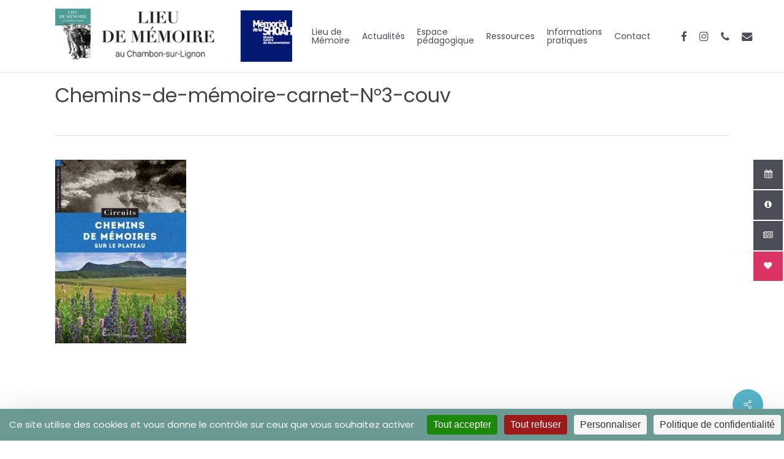

--- FILE ---
content_type: text/html; charset=UTF-8
request_url: https://memoireduchambon.com/chemins-de-memoire-carnet-n3-couv/
body_size: 14218
content:
<!doctype html>
<html lang="fr-FR" class="no-js">
<head>
	<meta charset="UTF-8">
	<meta name="viewport" content="width=device-width, initial-scale=1, maximum-scale=1, user-scalable=0" /><link rel="shortcut icon" href="https://memoireduchambon.com/wp-content/uploads/2017/07/Avatar-32x32-1.jpg" /><title>Chemins-de-mémoire-carnet-N°3-couv &#8211; Lieu de Mémoire au Chambon</title>
<meta name='robots' content='max-image-preview:large' />
<link rel="dns-prefetch" href="//tarteaucitron.io"><link rel="preconnect" href="https://tarteaucitron.io" crossorigin=""><!--cloudflare-no-transform--><script type="text/javascript" src="https://tarteaucitron.io/load.js?domain=memoireduchambon.com&uuid=428426bd69443b6d2a6bb26c16d34ab9bc497bf7"></script><link rel='dns-prefetch' href='//fonts.googleapis.com' />
<link rel="alternate" type="application/rss+xml" title="Lieu de Mémoire au Chambon &raquo; Flux" href="https://memoireduchambon.com/feed/" />
<link rel="alternate" type="application/rss+xml" title="Lieu de Mémoire au Chambon &raquo; Flux des commentaires" href="https://memoireduchambon.com/comments/feed/" />
<link rel="alternate" type="application/rss+xml" title="Lieu de Mémoire au Chambon &raquo; Chemins-de-mémoire-carnet-N°3-couv Flux des commentaires" href="https://memoireduchambon.com/feed/?attachment_id=11309" />
<link rel="alternate" title="oEmbed (JSON)" type="application/json+oembed" href="https://memoireduchambon.com/wp-json/oembed/1.0/embed?url=https%3A%2F%2Fmemoireduchambon.com%2Fchemins-de-memoire-carnet-n3-couv%2F" />
<link rel="alternate" title="oEmbed (XML)" type="text/xml+oembed" href="https://memoireduchambon.com/wp-json/oembed/1.0/embed?url=https%3A%2F%2Fmemoireduchambon.com%2Fchemins-de-memoire-carnet-n3-couv%2F&#038;format=xml" />
<link rel="preload" href="https://memoireduchambon.com/wp-content/themes/salient/css/fonts/icomoon.woff?v=1.6" as="font" type="font/woff" crossorigin="anonymous"><style id='wp-img-auto-sizes-contain-inline-css' type='text/css'>
img:is([sizes=auto i],[sizes^="auto," i]){contain-intrinsic-size:3000px 1500px}
/*# sourceURL=wp-img-auto-sizes-contain-inline-css */
</style>
<link rel='stylesheet' id='contact-form-7-css' href='https://memoireduchambon.com/wp-content/plugins/contact-form-7/includes/css/styles.css?ver=6.1.4' type='text/css' media='all' />
<link rel='stylesheet' id='float-menu-css' href='https://memoireduchambon.com/wp-content/plugins/float-menu/public/assets/css/style.min.css?ver=6.1.4' type='text/css' media='all' />
<style id='float-menu-inline-css' type='text/css'>
.float-menu-1 { --fm-icon-size: 24px; --fm-label-size: 15px; --fm-border-radius: 50%; --fm-color: #E86E2C; --fm-background: #1b094f; --fm-z-index: 9999; }@media only screen and (max-width: 480px){ .float-menu-1 { --fm-icon-size: 24px; --fm-label-size: 15px; } }.fm-item-1-0 { --fm-color: #ffffff; --fm-background: rgb(75,78,86); --fm-label-font: inherit; --fm-label-font-style: normal; --fm-label-weight: normal; --fm-text-font: inherit; --fm-text-size: 16px; --fm-text-weight: normal; }.fm-item-1-0:hover { --fm-hover-color: #ffffff; --fm-hover-background: rgb(75,78,86); }.fm-item-1-1 { --fm-color: #ffffff; --fm-background: rgb(75,78,86); --fm-label-font: inherit; --fm-label-font-style: normal; --fm-label-weight: normal; --fm-text-font: inherit; --fm-text-size: 16px; --fm-text-weight: normal; }.fm-item-1-1:hover { --fm-hover-color: #ffffff; --fm-hover-background: rgb(75,78,86); }.fm-item-1-2 { --fm-color: #ffffff; --fm-background: rgb(75,78,86); --fm-label-font: inherit; --fm-label-font-style: normal; --fm-label-weight: normal; --fm-text-font: inherit; --fm-text-size: 16px; --fm-text-weight: normal; }.fm-item-1-2:hover { --fm-hover-color: #ffffff; --fm-hover-background: rgb(75,78,86); }.fm-item-1-3 { --fm-color: #ffffff; --fm-background: rgb(219,51,99); --fm-label-font: inherit; --fm-label-font-style: normal; --fm-label-weight: normal; --fm-text-font: inherit; --fm-text-size: 16px; --fm-text-weight: normal; }.fm-item-1-3:hover { --fm-hover-color: #ffffff; --fm-hover-background: rgb(219,51,99); }@media only screen and (max-width: 900px){ .float-menu-1 { display:none; } }
/*# sourceURL=float-menu-inline-css */
</style>
<link rel='stylesheet' id='float-menu-fontawesome-css' href='https://memoireduchambon.com/wp-content/plugins/float-menu//vendors/fontawesome/css/all.min.css?ver=6.6' type='text/css' media='all' />
<link rel='stylesheet' id='wpa-css-css' href='https://memoireduchambon.com/wp-content/plugins/honeypot/includes/css/wpa.css?ver=2.3.04' type='text/css' media='all' />
<link rel='stylesheet' id='salient-social-css' href='https://memoireduchambon.com/wp-content/plugins/salient-social/css/style.css?ver=1.2.5' type='text/css' media='all' />
<style id='salient-social-inline-css' type='text/css'>

  .sharing-default-minimal .nectar-love.loved,
  body .nectar-social[data-color-override="override"].fixed > a:before, 
  body .nectar-social[data-color-override="override"].fixed .nectar-social-inner a,
  .sharing-default-minimal .nectar-social[data-color-override="override"] .nectar-social-inner a:hover,
  .nectar-social.vertical[data-color-override="override"] .nectar-social-inner a:hover {
    background-color: #55b4ca;
  }
  .nectar-social.hover .nectar-love.loved,
  .nectar-social.hover > .nectar-love-button a:hover,
  .nectar-social[data-color-override="override"].hover > div a:hover,
  #single-below-header .nectar-social[data-color-override="override"].hover > div a:hover,
  .nectar-social[data-color-override="override"].hover .share-btn:hover,
  .sharing-default-minimal .nectar-social[data-color-override="override"] .nectar-social-inner a {
    border-color: #55b4ca;
  }
  #single-below-header .nectar-social.hover .nectar-love.loved i,
  #single-below-header .nectar-social.hover[data-color-override="override"] a:hover,
  #single-below-header .nectar-social.hover[data-color-override="override"] a:hover i,
  #single-below-header .nectar-social.hover .nectar-love-button a:hover i,
  .nectar-love:hover i,
  .hover .nectar-love:hover .total_loves,
  .nectar-love.loved i,
  .nectar-social.hover .nectar-love.loved .total_loves,
  .nectar-social.hover .share-btn:hover, 
  .nectar-social[data-color-override="override"].hover .nectar-social-inner a:hover,
  .nectar-social[data-color-override="override"].hover > div:hover span,
  .sharing-default-minimal .nectar-social[data-color-override="override"] .nectar-social-inner a:not(:hover) i,
  .sharing-default-minimal .nectar-social[data-color-override="override"] .nectar-social-inner a:not(:hover) {
    color: #55b4ca;
  }
/*# sourceURL=salient-social-inline-css */
</style>
<link rel='stylesheet' id='salient-grid-system-css' href='https://memoireduchambon.com/wp-content/themes/salient/css/build/grid-system.css?ver=17.3.0' type='text/css' media='all' />
<link rel='stylesheet' id='main-styles-css' href='https://memoireduchambon.com/wp-content/themes/salient/css/build/style.css?ver=17.3.0' type='text/css' media='all' />
<link rel='stylesheet' id='nectar-single-styles-css' href='https://memoireduchambon.com/wp-content/themes/salient/css/build/single.css?ver=17.3.0' type='text/css' media='all' />
<link rel='stylesheet' id='nectar-cf7-css' href='https://memoireduchambon.com/wp-content/themes/salient/css/build/third-party/cf7.css?ver=17.3.0' type='text/css' media='all' />
<link rel='stylesheet' id='nectar_default_font_open_sans-css' href='https://fonts.googleapis.com/css?family=Open+Sans%3A300%2C400%2C600%2C700&#038;subset=latin%2Clatin-ext&#038;display=swap' type='text/css' media='all' />
<link rel='stylesheet' id='responsive-css' href='https://memoireduchambon.com/wp-content/themes/salient/css/build/responsive.css?ver=17.3.0' type='text/css' media='all' />
<link rel='stylesheet' id='select2-css' href='https://memoireduchambon.com/wp-content/themes/salient/css/build/plugins/select2.css?ver=4.0.1' type='text/css' media='all' />
<link rel='stylesheet' id='skin-ascend-css' href='https://memoireduchambon.com/wp-content/themes/salient/css/build/ascend.css?ver=17.3.0' type='text/css' media='all' />
<link rel='stylesheet' id='salient-wp-menu-dynamic-css' href='https://memoireduchambon.com/wp-content/uploads/salient/menu-dynamic.css?ver=36432' type='text/css' media='all' />
<link rel='stylesheet' id='dynamic-css-css' href='https://memoireduchambon.com/wp-content/themes/salient/css/salient-dynamic-styles.css?ver=18307' type='text/css' media='all' />
<style id='dynamic-css-inline-css' type='text/css'>
@media only screen and (min-width:1000px){body #ajax-content-wrap.no-scroll{min-height:calc(100vh - 118px);height:calc(100vh - 118px)!important;}}@media only screen and (min-width:1000px){#page-header-wrap.fullscreen-header,#page-header-wrap.fullscreen-header #page-header-bg,html:not(.nectar-box-roll-loaded) .nectar-box-roll > #page-header-bg.fullscreen-header,.nectar_fullscreen_zoom_recent_projects,#nectar_fullscreen_rows:not(.afterLoaded) > div{height:calc(100vh - 117px);}.wpb_row.vc_row-o-full-height.top-level,.wpb_row.vc_row-o-full-height.top-level > .col.span_12{min-height:calc(100vh - 117px);}html:not(.nectar-box-roll-loaded) .nectar-box-roll > #page-header-bg.fullscreen-header{top:118px;}.nectar-slider-wrap[data-fullscreen="true"]:not(.loaded),.nectar-slider-wrap[data-fullscreen="true"]:not(.loaded) .swiper-container{height:calc(100vh - 116px)!important;}.admin-bar .nectar-slider-wrap[data-fullscreen="true"]:not(.loaded),.admin-bar .nectar-slider-wrap[data-fullscreen="true"]:not(.loaded) .swiper-container{height:calc(100vh - 116px - 32px)!important;}}.admin-bar[class*="page-template-template-no-header"] .wpb_row.vc_row-o-full-height.top-level,.admin-bar[class*="page-template-template-no-header"] .wpb_row.vc_row-o-full-height.top-level > .col.span_12{min-height:calc(100vh - 32px);}body[class*="page-template-template-no-header"] .wpb_row.vc_row-o-full-height.top-level,body[class*="page-template-template-no-header"] .wpb_row.vc_row-o-full-height.top-level > .col.span_12{min-height:100vh;}@media only screen and (max-width:999px){.using-mobile-browser #nectar_fullscreen_rows:not(.afterLoaded):not([data-mobile-disable="on"]) > div{height:calc(100vh - 149px);}.using-mobile-browser .wpb_row.vc_row-o-full-height.top-level,.using-mobile-browser .wpb_row.vc_row-o-full-height.top-level > .col.span_12,[data-permanent-transparent="1"].using-mobile-browser .wpb_row.vc_row-o-full-height.top-level,[data-permanent-transparent="1"].using-mobile-browser .wpb_row.vc_row-o-full-height.top-level > .col.span_12{min-height:calc(100vh - 149px);}html:not(.nectar-box-roll-loaded) .nectar-box-roll > #page-header-bg.fullscreen-header,.nectar_fullscreen_zoom_recent_projects,.nectar-slider-wrap[data-fullscreen="true"]:not(.loaded),.nectar-slider-wrap[data-fullscreen="true"]:not(.loaded) .swiper-container,#nectar_fullscreen_rows:not(.afterLoaded):not([data-mobile-disable="on"]) > div{height:calc(100vh - 96px);}.wpb_row.vc_row-o-full-height.top-level,.wpb_row.vc_row-o-full-height.top-level > .col.span_12{min-height:calc(100vh - 96px);}body[data-transparent-header="false"] #ajax-content-wrap.no-scroll{min-height:calc(100vh - 96px);height:calc(100vh - 96px);}}.screen-reader-text,.nectar-skip-to-content:not(:focus){border:0;clip:rect(1px,1px,1px,1px);clip-path:inset(50%);height:1px;margin:-1px;overflow:hidden;padding:0;position:absolute!important;width:1px;word-wrap:normal!important;}.row .col img:not([srcset]){width:auto;}.row .col img.img-with-animation.nectar-lazy:not([srcset]){width:100%;}
.container-wrap, .project-title {
	background-color: #f8f8f8;
	position: relative;
	z-index: 10;
	margin-top: -55px;
	padding-top: 53px;
	padding-bottom: 40px;
}
.span_5 {
    width: 40%;
}
.wpb_row .span_12 > .col.padding-4-percent {
    padding: 2%;
}
#footer-outer .widget h4 {
    color: #777777;
    font-family: 'OpenSansbold';
    font-size: 14px;
    letter-spacing: 2px;
    margin-bottom: 10px;
    text-transform: none;
}
h4 {
    font-size: 14px;
    line-height: 18px;
    margin-bottom: 10px;
}
#portfolio-nav ul, html .single-post #single-meta {
    display: none;
    float: none;
    margin-top: -13px;
    position: absolute;
    top: 50%;
    z-index: 102;
    display:none;
}
#sidebar .widget_recent_entries span, .recent_posts_extra_widget span {
    display: none;
    font-size: 11px;
    line-height: 13px;
    margin-bottom: 6px;
    display:none;
}
.single-post .post-featured-img {
   display: none!important;
}
td.partenaires {vertical-align: middle;}

#post-area.masonry article.post .post-meta {
    display: none;
}
#post-area.masonry article.post .post-meta {
    display: none !important;
}
#tarteaucitronRoot #tarteaucitronPrivacyUrl {
    padding: 0.3%;
}
.blog-recent[data-style*=classic_enhanced] .has-post-thumbnail .meta-category a, .blog-recent[data-style*=classic_enhanced] .meta-category a, .masonry.classic_enhanced .posts-container .has-post-thumbnail .meta-category a {
    display: none;
}
.row .col.section-title.blog-title, .row .col.section-title.project-title {
    margin-bottom: 14px;
    margin-top: 24px;
}
/*# sourceURL=dynamic-css-inline-css */
</style>
<link rel='stylesheet' id='salient-child-style-css' href='https://memoireduchambon.com/wp-content/themes/LdMaC/style.css?ver=17.3.0' type='text/css' media='all' />
<link rel='stylesheet' id='redux-google-fonts-salient_redux-css' href='https://fonts.googleapis.com/css?family=Poppins%3A400%2C400italic%2C600&#038;subset=latin-ext&#038;display=swap&#038;ver=6.9' type='text/css' media='all' />
<script></script><link rel="https://api.w.org/" href="https://memoireduchambon.com/wp-json/" /><link rel="alternate" title="JSON" type="application/json" href="https://memoireduchambon.com/wp-json/wp/v2/media/11309" /><link rel="EditURI" type="application/rsd+xml" title="RSD" href="https://memoireduchambon.com/xmlrpc.php?rsd" />
<meta name="generator" content="WordPress 6.9" />
<link rel="canonical" href="https://memoireduchambon.com/chemins-de-memoire-carnet-n3-couv/" />
<link rel='shortlink' href='https://memoireduchambon.com/?p=11309' />
<script type="text/javascript"> var root = document.getElementsByTagName( "html" )[0]; root.setAttribute( "class", "js" ); </script><meta name="generator" content="Powered by WPBakery Page Builder - drag and drop page builder for WordPress."/>
<link rel="icon" href="https://memoireduchambon.com/wp-content/uploads/2020/04/cropped-index-32x32.png" sizes="32x32" />
<link rel="icon" href="https://memoireduchambon.com/wp-content/uploads/2020/04/cropped-index-192x192.png" sizes="192x192" />
<link rel="apple-touch-icon" href="https://memoireduchambon.com/wp-content/uploads/2020/04/cropped-index-180x180.png" />
<meta name="msapplication-TileImage" content="https://memoireduchambon.com/wp-content/uploads/2020/04/cropped-index-270x270.png" />
<noscript><style> .wpb_animate_when_almost_visible { opacity: 1; }</style></noscript><style id='global-styles-inline-css' type='text/css'>
:root{--wp--preset--aspect-ratio--square: 1;--wp--preset--aspect-ratio--4-3: 4/3;--wp--preset--aspect-ratio--3-4: 3/4;--wp--preset--aspect-ratio--3-2: 3/2;--wp--preset--aspect-ratio--2-3: 2/3;--wp--preset--aspect-ratio--16-9: 16/9;--wp--preset--aspect-ratio--9-16: 9/16;--wp--preset--color--black: #000000;--wp--preset--color--cyan-bluish-gray: #abb8c3;--wp--preset--color--white: #ffffff;--wp--preset--color--pale-pink: #f78da7;--wp--preset--color--vivid-red: #cf2e2e;--wp--preset--color--luminous-vivid-orange: #ff6900;--wp--preset--color--luminous-vivid-amber: #fcb900;--wp--preset--color--light-green-cyan: #7bdcb5;--wp--preset--color--vivid-green-cyan: #00d084;--wp--preset--color--pale-cyan-blue: #8ed1fc;--wp--preset--color--vivid-cyan-blue: #0693e3;--wp--preset--color--vivid-purple: #9b51e0;--wp--preset--gradient--vivid-cyan-blue-to-vivid-purple: linear-gradient(135deg,rgb(6,147,227) 0%,rgb(155,81,224) 100%);--wp--preset--gradient--light-green-cyan-to-vivid-green-cyan: linear-gradient(135deg,rgb(122,220,180) 0%,rgb(0,208,130) 100%);--wp--preset--gradient--luminous-vivid-amber-to-luminous-vivid-orange: linear-gradient(135deg,rgb(252,185,0) 0%,rgb(255,105,0) 100%);--wp--preset--gradient--luminous-vivid-orange-to-vivid-red: linear-gradient(135deg,rgb(255,105,0) 0%,rgb(207,46,46) 100%);--wp--preset--gradient--very-light-gray-to-cyan-bluish-gray: linear-gradient(135deg,rgb(238,238,238) 0%,rgb(169,184,195) 100%);--wp--preset--gradient--cool-to-warm-spectrum: linear-gradient(135deg,rgb(74,234,220) 0%,rgb(151,120,209) 20%,rgb(207,42,186) 40%,rgb(238,44,130) 60%,rgb(251,105,98) 80%,rgb(254,248,76) 100%);--wp--preset--gradient--blush-light-purple: linear-gradient(135deg,rgb(255,206,236) 0%,rgb(152,150,240) 100%);--wp--preset--gradient--blush-bordeaux: linear-gradient(135deg,rgb(254,205,165) 0%,rgb(254,45,45) 50%,rgb(107,0,62) 100%);--wp--preset--gradient--luminous-dusk: linear-gradient(135deg,rgb(255,203,112) 0%,rgb(199,81,192) 50%,rgb(65,88,208) 100%);--wp--preset--gradient--pale-ocean: linear-gradient(135deg,rgb(255,245,203) 0%,rgb(182,227,212) 50%,rgb(51,167,181) 100%);--wp--preset--gradient--electric-grass: linear-gradient(135deg,rgb(202,248,128) 0%,rgb(113,206,126) 100%);--wp--preset--gradient--midnight: linear-gradient(135deg,rgb(2,3,129) 0%,rgb(40,116,252) 100%);--wp--preset--font-size--small: 13px;--wp--preset--font-size--medium: 20px;--wp--preset--font-size--large: 36px;--wp--preset--font-size--x-large: 42px;--wp--preset--spacing--20: 0.44rem;--wp--preset--spacing--30: 0.67rem;--wp--preset--spacing--40: 1rem;--wp--preset--spacing--50: 1.5rem;--wp--preset--spacing--60: 2.25rem;--wp--preset--spacing--70: 3.38rem;--wp--preset--spacing--80: 5.06rem;--wp--preset--shadow--natural: 6px 6px 9px rgba(0, 0, 0, 0.2);--wp--preset--shadow--deep: 12px 12px 50px rgba(0, 0, 0, 0.4);--wp--preset--shadow--sharp: 6px 6px 0px rgba(0, 0, 0, 0.2);--wp--preset--shadow--outlined: 6px 6px 0px -3px rgb(255, 255, 255), 6px 6px rgb(0, 0, 0);--wp--preset--shadow--crisp: 6px 6px 0px rgb(0, 0, 0);}:root { --wp--style--global--content-size: 1300px;--wp--style--global--wide-size: 1300px; }:where(body) { margin: 0; }.wp-site-blocks > .alignleft { float: left; margin-right: 2em; }.wp-site-blocks > .alignright { float: right; margin-left: 2em; }.wp-site-blocks > .aligncenter { justify-content: center; margin-left: auto; margin-right: auto; }:where(.is-layout-flex){gap: 0.5em;}:where(.is-layout-grid){gap: 0.5em;}.is-layout-flow > .alignleft{float: left;margin-inline-start: 0;margin-inline-end: 2em;}.is-layout-flow > .alignright{float: right;margin-inline-start: 2em;margin-inline-end: 0;}.is-layout-flow > .aligncenter{margin-left: auto !important;margin-right: auto !important;}.is-layout-constrained > .alignleft{float: left;margin-inline-start: 0;margin-inline-end: 2em;}.is-layout-constrained > .alignright{float: right;margin-inline-start: 2em;margin-inline-end: 0;}.is-layout-constrained > .aligncenter{margin-left: auto !important;margin-right: auto !important;}.is-layout-constrained > :where(:not(.alignleft):not(.alignright):not(.alignfull)){max-width: var(--wp--style--global--content-size);margin-left: auto !important;margin-right: auto !important;}.is-layout-constrained > .alignwide{max-width: var(--wp--style--global--wide-size);}body .is-layout-flex{display: flex;}.is-layout-flex{flex-wrap: wrap;align-items: center;}.is-layout-flex > :is(*, div){margin: 0;}body .is-layout-grid{display: grid;}.is-layout-grid > :is(*, div){margin: 0;}body{padding-top: 0px;padding-right: 0px;padding-bottom: 0px;padding-left: 0px;}:root :where(.wp-element-button, .wp-block-button__link){background-color: #32373c;border-width: 0;color: #fff;font-family: inherit;font-size: inherit;font-style: inherit;font-weight: inherit;letter-spacing: inherit;line-height: inherit;padding-top: calc(0.667em + 2px);padding-right: calc(1.333em + 2px);padding-bottom: calc(0.667em + 2px);padding-left: calc(1.333em + 2px);text-decoration: none;text-transform: inherit;}.has-black-color{color: var(--wp--preset--color--black) !important;}.has-cyan-bluish-gray-color{color: var(--wp--preset--color--cyan-bluish-gray) !important;}.has-white-color{color: var(--wp--preset--color--white) !important;}.has-pale-pink-color{color: var(--wp--preset--color--pale-pink) !important;}.has-vivid-red-color{color: var(--wp--preset--color--vivid-red) !important;}.has-luminous-vivid-orange-color{color: var(--wp--preset--color--luminous-vivid-orange) !important;}.has-luminous-vivid-amber-color{color: var(--wp--preset--color--luminous-vivid-amber) !important;}.has-light-green-cyan-color{color: var(--wp--preset--color--light-green-cyan) !important;}.has-vivid-green-cyan-color{color: var(--wp--preset--color--vivid-green-cyan) !important;}.has-pale-cyan-blue-color{color: var(--wp--preset--color--pale-cyan-blue) !important;}.has-vivid-cyan-blue-color{color: var(--wp--preset--color--vivid-cyan-blue) !important;}.has-vivid-purple-color{color: var(--wp--preset--color--vivid-purple) !important;}.has-black-background-color{background-color: var(--wp--preset--color--black) !important;}.has-cyan-bluish-gray-background-color{background-color: var(--wp--preset--color--cyan-bluish-gray) !important;}.has-white-background-color{background-color: var(--wp--preset--color--white) !important;}.has-pale-pink-background-color{background-color: var(--wp--preset--color--pale-pink) !important;}.has-vivid-red-background-color{background-color: var(--wp--preset--color--vivid-red) !important;}.has-luminous-vivid-orange-background-color{background-color: var(--wp--preset--color--luminous-vivid-orange) !important;}.has-luminous-vivid-amber-background-color{background-color: var(--wp--preset--color--luminous-vivid-amber) !important;}.has-light-green-cyan-background-color{background-color: var(--wp--preset--color--light-green-cyan) !important;}.has-vivid-green-cyan-background-color{background-color: var(--wp--preset--color--vivid-green-cyan) !important;}.has-pale-cyan-blue-background-color{background-color: var(--wp--preset--color--pale-cyan-blue) !important;}.has-vivid-cyan-blue-background-color{background-color: var(--wp--preset--color--vivid-cyan-blue) !important;}.has-vivid-purple-background-color{background-color: var(--wp--preset--color--vivid-purple) !important;}.has-black-border-color{border-color: var(--wp--preset--color--black) !important;}.has-cyan-bluish-gray-border-color{border-color: var(--wp--preset--color--cyan-bluish-gray) !important;}.has-white-border-color{border-color: var(--wp--preset--color--white) !important;}.has-pale-pink-border-color{border-color: var(--wp--preset--color--pale-pink) !important;}.has-vivid-red-border-color{border-color: var(--wp--preset--color--vivid-red) !important;}.has-luminous-vivid-orange-border-color{border-color: var(--wp--preset--color--luminous-vivid-orange) !important;}.has-luminous-vivid-amber-border-color{border-color: var(--wp--preset--color--luminous-vivid-amber) !important;}.has-light-green-cyan-border-color{border-color: var(--wp--preset--color--light-green-cyan) !important;}.has-vivid-green-cyan-border-color{border-color: var(--wp--preset--color--vivid-green-cyan) !important;}.has-pale-cyan-blue-border-color{border-color: var(--wp--preset--color--pale-cyan-blue) !important;}.has-vivid-cyan-blue-border-color{border-color: var(--wp--preset--color--vivid-cyan-blue) !important;}.has-vivid-purple-border-color{border-color: var(--wp--preset--color--vivid-purple) !important;}.has-vivid-cyan-blue-to-vivid-purple-gradient-background{background: var(--wp--preset--gradient--vivid-cyan-blue-to-vivid-purple) !important;}.has-light-green-cyan-to-vivid-green-cyan-gradient-background{background: var(--wp--preset--gradient--light-green-cyan-to-vivid-green-cyan) !important;}.has-luminous-vivid-amber-to-luminous-vivid-orange-gradient-background{background: var(--wp--preset--gradient--luminous-vivid-amber-to-luminous-vivid-orange) !important;}.has-luminous-vivid-orange-to-vivid-red-gradient-background{background: var(--wp--preset--gradient--luminous-vivid-orange-to-vivid-red) !important;}.has-very-light-gray-to-cyan-bluish-gray-gradient-background{background: var(--wp--preset--gradient--very-light-gray-to-cyan-bluish-gray) !important;}.has-cool-to-warm-spectrum-gradient-background{background: var(--wp--preset--gradient--cool-to-warm-spectrum) !important;}.has-blush-light-purple-gradient-background{background: var(--wp--preset--gradient--blush-light-purple) !important;}.has-blush-bordeaux-gradient-background{background: var(--wp--preset--gradient--blush-bordeaux) !important;}.has-luminous-dusk-gradient-background{background: var(--wp--preset--gradient--luminous-dusk) !important;}.has-pale-ocean-gradient-background{background: var(--wp--preset--gradient--pale-ocean) !important;}.has-electric-grass-gradient-background{background: var(--wp--preset--gradient--electric-grass) !important;}.has-midnight-gradient-background{background: var(--wp--preset--gradient--midnight) !important;}.has-small-font-size{font-size: var(--wp--preset--font-size--small) !important;}.has-medium-font-size{font-size: var(--wp--preset--font-size--medium) !important;}.has-large-font-size{font-size: var(--wp--preset--font-size--large) !important;}.has-x-large-font-size{font-size: var(--wp--preset--font-size--x-large) !important;}
/*# sourceURL=global-styles-inline-css */
</style>
<link rel='stylesheet' id='js_composer_front-css' href='https://memoireduchambon.com/wp-content/themes/salient/css/build/plugins/js_composer.css?ver=17.3.0' type='text/css' media='all' />
<link data-pagespeed-no-defer data-nowprocket data-wpacu-skip data-no-optimize data-noptimize rel='stylesheet' id='main-styles-non-critical-css' href='https://memoireduchambon.com/wp-content/themes/salient/css/build/style-non-critical.css?ver=17.3.0' type='text/css' media='all' />
<link rel='stylesheet' id='font-awesome-css' href='https://memoireduchambon.com/wp-content/themes/salient/css/font-awesome.min.css?ver=4.7.1' type='text/css' media='all' />
<link data-pagespeed-no-defer data-nowprocket data-wpacu-skip data-no-optimize data-noptimize rel='stylesheet' id='magnific-css' href='https://memoireduchambon.com/wp-content/themes/salient/css/build/plugins/magnific.css?ver=8.6.0' type='text/css' media='all' />
<link data-pagespeed-no-defer data-nowprocket data-wpacu-skip data-no-optimize data-noptimize rel='stylesheet' id='nectar-ocm-core-css' href='https://memoireduchambon.com/wp-content/themes/salient/css/build/off-canvas/core.css?ver=17.3.0' type='text/css' media='all' />
</head><body class="attachment wp-singular attachment-template-default single single-attachment postid-11309 attachmentid-11309 attachment-jpeg wp-theme-salient wp-child-theme-LdMaC nectar-auto-lightbox ascend wpb-js-composer js-comp-ver-8.4.1 vc_responsive" data-footer-reveal="false" data-footer-reveal-shadow="none" data-header-format="default" data-body-border="off" data-boxed-style="" data-header-breakpoint="1000" data-dropdown-style="minimal" data-cae="easeOutCubic" data-cad="750" data-megamenu-width="contained" data-aie="none" data-ls="magnific" data-apte="standard" data-hhun="0" data-fancy-form-rcs="1" data-form-style="minimal" data-form-submit="regular" data-is="minimal" data-button-style="default" data-user-account-button="false" data-flex-cols="true" data-col-gap="default" data-header-inherit-rc="false" data-header-search="false" data-animated-anchors="false" data-ajax-transitions="false" data-full-width-header="false" data-slide-out-widget-area="true" data-slide-out-widget-area-style="slide-out-from-right" data-user-set-ocm="off" data-loading-animation="none" data-bg-header="false" data-responsive="1" data-ext-responsive="true" data-ext-padding="90" data-header-resize="1" data-header-color="custom" data-transparent-header="false" data-cart="false" data-remove-m-parallax="1" data-remove-m-video-bgs="1" data-m-animate="0" data-force-header-trans-color="light" data-smooth-scrolling="0" data-permanent-transparent="false" >
	
	<script type="text/javascript">
	 (function(window, document) {

		document.documentElement.classList.remove("no-js");

		if(navigator.userAgent.match(/(Android|iPod|iPhone|iPad|BlackBerry|IEMobile|Opera Mini)/)) {
			document.body.className += " using-mobile-browser mobile ";
		}
		if(navigator.userAgent.match(/Mac/) && navigator.maxTouchPoints && navigator.maxTouchPoints > 2) {
			document.body.className += " using-ios-device ";
		}

		if( !("ontouchstart" in window) ) {

			var body = document.querySelector("body");
			var winW = window.innerWidth;
			var bodyW = body.clientWidth;

			if (winW > bodyW + 4) {
				body.setAttribute("style", "--scroll-bar-w: " + (winW - bodyW - 4) + "px");
			} else {
				body.setAttribute("style", "--scroll-bar-w: 0px");
			}
		}

	 })(window, document);
   </script><a href="#ajax-content-wrap" class="nectar-skip-to-content">Passer au contenu principal</a>	
	<div id="header-space"  data-header-mobile-fixed='1'></div> 
	
		<div id="header-outer" data-has-menu="true" data-has-buttons="no" data-header-button_style="default" data-using-pr-menu="false" data-mobile-fixed="1" data-ptnm="false" data-lhe="animated_underline" data-user-set-bg="#ffffff" data-format="default" data-permanent-transparent="false" data-megamenu-rt="0" data-remove-fixed="0" data-header-resize="1" data-cart="false" data-transparency-option="0" data-box-shadow="small" data-shrink-num="6" data-using-secondary="0" data-using-logo="1" data-logo-height="90" data-m-logo-height="73" data-padding="14" data-full-width="false" data-condense="false" >
		
<header id="top" role="banner">
	<div class="container">
		<div class="row">
			<div class="col span_3">
								<a id="logo" href="https://memoireduchambon.com" data-supplied-ml-starting-dark="false" data-supplied-ml-starting="false" data-supplied-ml="false" >
					<img class="stnd skip-lazy dark-version" width="400" height="93" alt="Lieu de Mémoire au Chambon" src="https://memoireduchambon.com/wp-content/uploads/2023/07/logo-2023.webp"  />				</a>
							</div><!--/span_3-->

			<div class="col span_9 col_last">
									<div class="nectar-mobile-only mobile-header"><div class="inner"></div></div>
													<div class="slide-out-widget-area-toggle mobile-icon slide-out-from-right" data-custom-color="false" data-icon-animation="simple-transform">
						<div> <a href="#slide-out-widget-area" role="button" aria-label="Menu de navigation" aria-expanded="false" class="closed">
							<span class="screen-reader-text">Menu</span><span aria-hidden="true"> <i class="lines-button x2"> <i class="lines"></i> </i> </span>						</a></div>
					</div>
				
									<nav aria-label="Main Menu">
													<ul class="sf-menu">
								<li id="menu-item-10360" class="menu-item menu-item-type-custom menu-item-object-custom menu-item-has-children nectar-regular-menu-item menu-item-10360"><a href="#" aria-haspopup="true" aria-expanded="false"><span class="menu-title-text">Lieu de Mémoire</span></a>
<ul class="sub-menu">
	<li id="menu-item-10361" class="menu-item menu-item-type-post_type menu-item-object-page menu-item-has-children nectar-regular-menu-item menu-item-10361"><a href="https://memoireduchambon.com/presentation-lieu-memoire/" aria-haspopup="true" aria-expanded="false"><span class="menu-title-text">Présentation</span><span class="sf-sub-indicator"><i class="fa fa-angle-right icon-in-menu" aria-hidden="true"></i></span></a>
	<ul class="sub-menu">
		<li id="menu-item-10364" class="menu-item menu-item-type-post_type menu-item-object-page nectar-regular-menu-item menu-item-10364"><a href="https://memoireduchambon.com/lieu-de-memoire/parcours-visite/"><span class="menu-title-text">Parcours de visite</span></a></li>
		<li id="menu-item-10363" class="menu-item menu-item-type-post_type menu-item-object-page nectar-regular-menu-item menu-item-10363"><a href="https://memoireduchambon.com/lieu-de-memoire/jardin-memoire/"><span class="menu-title-text">Le Jardin de la Mémoire</span></a></li>
		<li id="menu-item-10362" class="menu-item menu-item-type-post_type menu-item-object-page nectar-regular-menu-item menu-item-10362"><a href="https://memoireduchambon.com/lieu-de-memoire/historique-chantier/"><span class="menu-title-text">Historique du projet</span></a></li>
		<li id="menu-item-10365" class="menu-item menu-item-type-post_type menu-item-object-page nectar-regular-menu-item menu-item-10365"><a href="https://memoireduchambon.com/nos-partenaires/"><span class="menu-title-text">Nos partenaires</span></a></li>
	</ul>
</li>
	<li id="menu-item-10396" class="menu-item menu-item-type-post_type menu-item-object-page nectar-regular-menu-item menu-item-10396"><a href="https://memoireduchambon.com/reseaux-partenaires/chemins-de-la-memoire-du-plateau/"><span class="menu-title-text">L’histoire locale</span></a></li>
	<li id="menu-item-10397" class="menu-item menu-item-type-post_type menu-item-object-page nectar-regular-menu-item menu-item-10397"><a href="https://memoireduchambon.com/soutenir-lieu-memoire/"><span class="menu-title-text">Nous soutenir</span></a></li>
</ul>
</li>
<li id="menu-item-10357" class="menu-item menu-item-type-custom menu-item-object-custom menu-item-has-children nectar-regular-menu-item menu-item-10357"><a href="#" aria-haspopup="true" aria-expanded="false"><span class="menu-title-text">Actualités</span></a>
<ul class="sub-menu">
	<li id="menu-item-10366" class="menu-item menu-item-type-post_type menu-item-object-page nectar-regular-menu-item menu-item-10366"><a href="https://memoireduchambon.com/actualites/agenda-culturel/"><span class="menu-title-text">Agenda culturel</span></a></li>
	<li id="menu-item-10367" class="menu-item menu-item-type-custom menu-item-object-custom nectar-regular-menu-item menu-item-10367"><a href="/actualites/"><span class="menu-title-text">A la Une !</span></a></li>
	<li id="menu-item-10368" class="menu-item menu-item-type-post_type menu-item-object-page nectar-regular-menu-item menu-item-10368"><a href="https://memoireduchambon.com/news/archives/"><span class="menu-title-text">Archives des actualités</span></a></li>
</ul>
</li>
<li id="menu-item-10371" class="menu-item menu-item-type-custom menu-item-object-custom menu-item-has-children nectar-regular-menu-item menu-item-10371"><a href="#" aria-haspopup="true" aria-expanded="false"><span class="menu-title-text">Espace pédagogique</span></a>
<ul class="sub-menu">
	<li id="menu-item-10372" class="menu-item menu-item-type-custom menu-item-object-custom menu-item-has-children nectar-regular-menu-item menu-item-10372"><a href="#" aria-haspopup="true" aria-expanded="false"><span class="menu-title-text">Service éducatif</span><span class="sf-sub-indicator"><i class="fa fa-angle-right icon-in-menu" aria-hidden="true"></i></span></a>
	<ul class="sub-menu">
		<li id="menu-item-10373" class="menu-item menu-item-type-post_type menu-item-object-page nectar-regular-menu-item menu-item-10373"><a href="https://memoireduchambon.com/presentation-service-educatif/"><span class="menu-title-text">Présentation du service éducatif</span></a></li>
		<li id="menu-item-10375" class="menu-item menu-item-type-post_type menu-item-object-page nectar-regular-menu-item menu-item-10375"><a href="https://memoireduchambon.com/espace-pedagogique/preparer-venue/"><span class="menu-title-text">Préparer sa venue</span></a></li>
		<li id="menu-item-10374" class="menu-item menu-item-type-post_type menu-item-object-page nectar-regular-menu-item menu-item-10374"><a href="https://memoireduchambon.com/ressources-classe/"><span class="menu-title-text">Ressources pour la classe</span></a></li>
	</ul>
</li>
	<li id="menu-item-10377" class="menu-item menu-item-type-post_type menu-item-object-page nectar-regular-menu-item menu-item-10377"><a href="https://memoireduchambon.com/catalogue-activites-pedagogiques/"><span class="menu-title-text">Catalogue des activités pédagogiques</span></a></li>
	<li id="menu-item-10376" class="menu-item menu-item-type-post_type menu-item-object-page nectar-regular-menu-item menu-item-10376"><a href="https://memoireduchambon.com/concours-national-de-la-resistance-et-de-la-deportation-cnrd/"><span class="menu-title-text">Concours National de la Résistance et de la Déportation (CNRD)</span></a></li>
	<li id="menu-item-11746" class="menu-item menu-item-type-post_type menu-item-object-page nectar-regular-menu-item menu-item-11746"><a href="https://memoireduchambon.com/projets-specifiques/"><span class="menu-title-text">Projets spécifiques</span></a></li>
</ul>
</li>
<li id="menu-item-10378" class="menu-item menu-item-type-custom menu-item-object-custom menu-item-has-children nectar-regular-menu-item menu-item-10378"><a href="#" aria-haspopup="true" aria-expanded="false"><span class="menu-title-text">Ressources</span></a>
<ul class="sub-menu">
	<li id="menu-item-10379" class="menu-item menu-item-type-post_type menu-item-object-page nectar-regular-menu-item menu-item-10379"><a href="https://memoireduchambon.com/expositions-itinerantes/"><span class="menu-title-text">Expositions itinérantes</span></a></li>
	<li id="menu-item-10382" class="menu-item menu-item-type-post_type menu-item-object-page nectar-regular-menu-item menu-item-10382"><a href="https://memoireduchambon.com/ressources-historiques/archives/"><span class="menu-title-text">Fonds documentaire</span></a></li>
	<li id="menu-item-10380" class="menu-item menu-item-type-post_type menu-item-object-page nectar-regular-menu-item menu-item-10380"><a href="https://memoireduchambon.com/ressources-historiques/temoignages/"><span class="menu-title-text">Témoignages</span></a></li>
	<li id="menu-item-10381" class="menu-item menu-item-type-post_type menu-item-object-page nectar-regular-menu-item menu-item-10381"><a href="https://memoireduchambon.com/ressources-historiques/bibliographie/"><span class="menu-title-text">Bibliographie</span></a></li>
</ul>
</li>
<li id="menu-item-10383" class="menu-item menu-item-type-custom menu-item-object-custom menu-item-has-children nectar-regular-menu-item menu-item-10383"><a href="#" aria-haspopup="true" aria-expanded="false"><span class="menu-title-text">Informations pratiques</span></a>
<ul class="sub-menu">
	<li id="menu-item-10385" class="menu-item menu-item-type-post_type menu-item-object-page nectar-regular-menu-item menu-item-10385"><a href="https://memoireduchambon.com/informations-pratiques/horaires-tarifs/"><span class="menu-title-text">Horaires et tarifs</span></a></li>
	<li id="menu-item-10384" class="menu-item menu-item-type-post_type menu-item-object-page nectar-regular-menu-item menu-item-10384"><a href="https://memoireduchambon.com/informations-pratiques/accueil-des-publics/"><span class="menu-title-text">Accueil des publics</span></a></li>
	<li id="menu-item-10386" class="menu-item menu-item-type-post_type menu-item-object-page nectar-regular-menu-item menu-item-10386"><a href="https://memoireduchambon.com/informations-pratiques/acces/"><span class="menu-title-text">Accès au Lieu de Mémoire</span></a></li>
	<li id="menu-item-10389" class="menu-item menu-item-type-post_type menu-item-object-page nectar-regular-menu-item menu-item-10389"><a href="https://memoireduchambon.com/reseaux-partenaires/"><span class="menu-title-text">Autour du Lieu de Mémoire</span></a></li>
	<li id="menu-item-10390" class="menu-item menu-item-type-post_type menu-item-object-page nectar-regular-menu-item menu-item-10390"><a href="https://memoireduchambon.com/presse/"><span class="menu-title-text">Presse</span></a></li>
</ul>
</li>
<li id="menu-item-10388" class="menu-item menu-item-type-post_type menu-item-object-page nectar-regular-menu-item menu-item-10388"><a href="https://memoireduchambon.com/contact/"><span class="menu-title-text">Contact</span></a></li>
<li id="social-in-menu" class="button_social_group"><a target="_blank" rel="noopener" href="https://www.facebook.com/Lieu-de-Mémoire-au-Chambon-sur-Lignon-1017541668303051/"><span class="screen-reader-text">facebook</span><i class="fa fa-facebook" aria-hidden="true"></i> </a><a target="_blank" rel="noopener" href="https://www.instagram.com/lieudememoire_chambon/"><span class="screen-reader-text">instagram</span><i class="fa fa-instagram" aria-hidden="true"></i> </a><a  href="tel:+33471565665"><span class="screen-reader-text">phone</span><i class="fa fa-phone" aria-hidden="true"></i> </a><a  href="mailto:ldm.chambon@memorialdelashoah.org"><span class="screen-reader-text">email</span><i class="fa fa-envelope" aria-hidden="true"></i> </a></li>							</ul>
													<ul class="buttons sf-menu" data-user-set-ocm="off">

								
							</ul>
						
					</nav>

					
				</div><!--/span_9-->

				
			</div><!--/row-->
					</div><!--/container-->
	</header>		
	</div>
	
<div id="search-outer" class="nectar">
	<div id="search">
		<div class="container">
			 <div id="search-box">
				 <div class="inner-wrap">
					 <div class="col span_12">
						  <form role="search" action="https://memoireduchambon.com/" method="GET">
															<input type="text" name="s"  value="Commencer à écrire..." aria-label="Recherche" data-placeholder="Commencer à écrire..." />
							
						<span><i>Appuyer sur entrer pour démarrer la recherche</i></span>
												</form>
					</div><!--/span_12-->
				</div><!--/inner-wrap-->
			 </div><!--/search-box-->
			 <div id="close"><a href="#" role="button"><span class="screen-reader-text">Fermer la recherche</span>
				<span class="icon-salient-x" aria-hidden="true"></span>				 </a></div>
		 </div><!--/container-->
	</div><!--/search-->
</div><!--/search-outer-->
	<div id="ajax-content-wrap">


<div class="container-wrap no-sidebar" data-midnight="dark" data-remove-post-date="0" data-remove-post-author="0" data-remove-post-comment-number="1">
	<div class="container main-content">

		
	  <div class="row heading-title hentry" data-header-style="default">
		<div class="col span_12 section-title blog-title">
										  <h1 class="entry-title">Chemins-de-mémoire-carnet-N°3-couv</h1>

					</div><!--/section-title-->
	  </div><!--/row-->

	
		<div class="row">

			
			<div class="post-area col  span_12 col_last" role="main">

			
<article id="post-11309" class="post-11309 attachment type-attachment status-inherit">
  
  <div class="inner-wrap">

		<div class="post-content" data-hide-featured-media="1">
      
        <div class="content-inner"><p class="attachment"><a href="https://memoireduchambon.com/wp-content/uploads/2019/06/Chemins-de-mémoire-carnet-N°3-couv.jpg" rel="prettyPhoto[gallery-2fFb]"><img fetchpriority="high" decoding="async" width="214" height="300" src="https://memoireduchambon.com/wp-content/uploads/2019/06/Chemins-de-mémoire-carnet-N°3-couv-214x300.jpg" class="attachment-medium size-medium" alt="" srcset="https://memoireduchambon.com/wp-content/uploads/2019/06/Chemins-de-mémoire-carnet-N°3-couv-214x300.jpg 214w, https://memoireduchambon.com/wp-content/uploads/2019/06/Chemins-de-mémoire-carnet-N°3-couv.jpg 708w" sizes="(max-width: 214px) 100vw, 214px" /></a></p>
</div>        
      </div><!--/post-content-->
      
    </div><!--/inner-wrap-->
    
</article>
		</div><!--/post-area-->

			
		</div><!--/row-->

		<div class="row">

			
			<div class="comments-section" data-author-bio="false">
				
<div class="comment-wrap full-width-section custom-skip" data-midnight="dark" data-comments-open="true">


			<!-- If comments are open, but there are no comments. -->

	 

	<div id="respond" class="comment-respond">
		<h3 id="reply-title" class="comment-reply-title">Laisser un commentaire <small><a rel="nofollow" id="cancel-comment-reply-link" href="/chemins-de-memoire-carnet-n3-couv/#respond" style="display:none;">Annuler la réponse</a></small></h3><form action="https://memoireduchambon.com/wp-comments-post.php" method="post" id="commentform" class="comment-form"><div class="row"><div class="col span_12"><label for="comment">Mon commentaire est...</label><textarea id="comment" name="comment" cols="45" rows="8" aria-required="true"></textarea></div></div><div class="row"> <div class="col span_4"><label for="author">Nom <span class="required">*</span></label> <input id="author" name="author" type="text" value="" size="30" /></div>
<div class="col span_4"><label for="email">E-mail <span class="required">*</span></label><input id="email" name="email" type="text" value="" size="30" /></div>
<div class="col span_4 col_last"><label for="url">Site web</label><input id="url" name="url" type="text" value="" size="30" /></div></div>
<p class="comment-form-cookies-consent"><input id="wp-comment-cookies-consent" name="wp-comment-cookies-consent" type="checkbox" value="yes" /><label for="wp-comment-cookies-consent">Enregistrer mon nom, email, et site Web dans ce navigateur pour la prochaine fois que je commente.</label></p>
<p class="form-submit"><input name="submit" type="submit" id="submit" class="submit" value="Envoyer un commentaire" /> <input type='hidden' name='comment_post_ID' value='11309' id='comment_post_ID' />
<input type='hidden' name='comment_parent' id='comment_parent' value='0' />
</p></form>	</div><!-- #respond -->
	
</div>			</div>

		</div><!--/row-->

	</div><!--/container main-content-->
	</div><!--/container-wrap-->

<div class="nectar-social fixed" data-position="" data-rm-love="0" data-color-override="override"><a href="#"><i class="icon-default-style steadysets-icon-share"></i></a><div class="nectar-social-inner"><a class='facebook-share nectar-sharing' href='#' title='Share this'> <i class='fa fa-facebook'></i> <span class='social-text'>Share</span> </a><a class='twitter-share nectar-sharing' href='#' title='Share this'> <i class='fa icon-salient-x-twitter'></i> <span class='social-text'>Share</span> </a><a class='linkedin-share nectar-sharing' href='#' title='Share this'> <i class='fa fa-linkedin'></i> <span class='social-text'>Share</span> </a><a class='pinterest-share nectar-sharing' href='#' title='Pin this'> <i class='fa fa-pinterest'></i> <span class='social-text'>Pin</span> </a></div></div>
<div id="footer-outer" data-midnight="light" data-cols="4" data-custom-color="true" data-disable-copyright="false" data-matching-section-color="true" data-copyright-line="false" data-using-bg-img="false" data-bg-img-overlay="0.8" data-full-width="false" data-using-widget-area="true" data-link-hover="default"role="contentinfo">
	
		
	<div id="footer-widgets" data-has-widgets="true" data-cols="4">
		
		<div class="container">
			
						
			<div class="row">
				
								
				<div class="col span_3">
					<div id="rc_widget-2" class="widget widget_rc_widget"><ul class="vcard" itemscope itemtype="http://schema.org/EducationalOrganization"><li class="fn  org" itemprop="name"><strong>Lieu de Mémoire au Chambon</strong></li><li><div class="adr" itemprop="address" itemscope itemtype="http://schema.org/PostalAddress"><span class="street-address" itemprop="streetAddress">23, route du Mazet</span><br><span class="postal-code" itemprop="postalCode">43400</span>&nbsp;<span class="locality" itemprop="addressLocality">Le Chambon-sur-Lignon, France</span><br></div></li><li class="tel" itemprop="telephone">+33 (0)4 71 56 56 65 </li><li class="email" itemprop="email"><a href="mailto:l&#100;&#109;.cha&#109;bon&#64;&#109;&#101;mo&#114;&#105;a&#108;delas&#104;o&#97;h.or&#103;">ldm.chambon@memorialdelashoah.org</a></li></ul></div>					</div>
					
											
						<div class="col span_3">
							<div id="widget_sp_image-2" class="widget widget_sp_image"><a href="https://www.memorialdelashoah.org/" target="_self" class="widget_sp_image-image-link"><img width="300" height="77" class="attachment-full alignleft" style="max-width: 100%;" src="https://memoireduchambon.com/wp-content/uploads/2023/07/widget-logo-memorial-300.webp" /></a></div>								
							</div>
							
												
						
													<div class="col span_3">
								<div id="nav_menu-2" class="widget widget_nav_menu"><h4>Liens utiles</h4><div class="menu-liens-utiles-container"><ul id="menu-liens-utiles" class="menu"><li id="menu-item-10393" class="menu-item menu-item-type-post_type menu-item-object-page menu-item-10393"><a href="https://memoireduchambon.com/informations-pratiques/accueil-des-publics/">Accueil des publics</a></li>
<li id="menu-item-10394" class="menu-item menu-item-type-post_type menu-item-object-page menu-item-10394"><a href="https://memoireduchambon.com/informations-pratiques/horaires-tarifs/">Horaires et tarifs</a></li>
<li id="menu-item-10395" class="menu-item menu-item-type-post_type menu-item-object-page menu-item-10395"><a href="https://memoireduchambon.com/presse/">Presse</a></li>
</ul></div></div>									
								</div>
														
															<div class="col span_3">
									<div id="text-2" class="widget widget_text">			<div class="textwidget">
		<div id="fws_696b6295e4157"  data-column-margin="default" data-midnight="dark"  class="wpb_row vc_row-fluid vc_row"  style="padding-top: 0px; padding-bottom: 0px; "><div class="row-bg-wrap" data-bg-animation="none" data-bg-animation-delay="" data-bg-overlay="false"><div class="inner-wrap row-bg-layer" ><div class="row-bg viewport-desktop"  style=""></div></div></div><div class="row_col_wrap_12 col span_12 dark left">
	<div  class="vc_col-sm-12 wpb_column column_container vc_column_container col centered-text no-extra-padding inherit_tablet inherit_phone "  data-padding-pos="all" data-has-bg-color="false" data-bg-color="" data-bg-opacity="1" data-animation="" data-delay="0" >
		<div class="vc_column-inner" >
			<div class="wpb_wrapper">
				<a class="nectar-button jumbo regular accent-color  regular-button"  role="button" style="color: #ffffff; "  href="/inscription-newsletter" data-color-override="false" data-hover-color-override="false" data-hover-text-color-override="#fff"><span>S'incrire à la newsletter</span></a>
			</div> 
		</div>
	</div> 
</div></div>
</div>
		</div>										
									</div>
																
							</div>
													</div><!--/container-->
					</div><!--/footer-widgets-->
					
					
  <div class="row" id="copyright" data-layout="default">
	
	<div class="container">
	   
				<div class="col span_5">
		   
			<p>© 2013-2025  |  Lieu de Mémoire au Chambon  |  <a href="/mentions-legales/">Mentions légales</a>  |  <a href="/politique-confidentialite/">Politique de confidentialité</a></p>
		</div><!--/span_5-->
			   
	  <div class="col span_7 col_last">
      <ul class="social">
        <li><a target="_blank" rel="noopener" href="https://www.facebook.com/Lieu-de-Mémoire-au-Chambon-sur-Lignon-1017541668303051/"><span class="screen-reader-text">facebook</span><i class="fa fa-facebook" aria-hidden="true"></i></a></li><li><a target="_blank" rel="noopener" href="https://www.instagram.com/lieudememoire_chambon/"><span class="screen-reader-text">instagram</span><i class="fa fa-instagram" aria-hidden="true"></i></a></li><li><a  href="tel:+33471565665"><span class="screen-reader-text">phone</span><i class="fa fa-phone" aria-hidden="true"></i></a></li><li><a  href="mailto:ldm.chambon@memorialdelashoah.org"><span class="screen-reader-text">email</span><i class="fa fa-envelope" aria-hidden="true"></i></a></li>      </ul>
	  </div><!--/span_7-->
    
	  	
	</div><!--/container-->
  </div><!--/row-->
		
</div><!--/footer-outer-->


	<div id="slide-out-widget-area-bg" class="slide-out-from-right dark">
				</div>

		<div id="slide-out-widget-area" role="dialog" aria-modal="true" aria-label="Menu Canvas Off" class="slide-out-from-right" data-dropdown-func="default" data-back-txt="Retour">

			<div class="inner-wrap">
			<div class="inner" data-prepend-menu-mobile="false">

				<a class="slide_out_area_close" href="#"><span class="screen-reader-text">Fermer le menu</span>
					<span class="icon-salient-x icon-default-style"></span>				</a>


									<div class="off-canvas-menu-container mobile-only" role="navigation">

						
						<ul class="menu">
							<li class="menu-item menu-item-type-custom menu-item-object-custom menu-item-has-children menu-item-10360"><a href="#" aria-haspopup="true" aria-expanded="false">Lieu de Mémoire</a>
<ul class="sub-menu">
	<li class="menu-item menu-item-type-post_type menu-item-object-page menu-item-has-children menu-item-10361"><a href="https://memoireduchambon.com/presentation-lieu-memoire/" aria-haspopup="true" aria-expanded="false">Présentation</a>
	<ul class="sub-menu">
		<li class="menu-item menu-item-type-post_type menu-item-object-page menu-item-10364"><a href="https://memoireduchambon.com/lieu-de-memoire/parcours-visite/">Parcours de visite</a></li>
		<li class="menu-item menu-item-type-post_type menu-item-object-page menu-item-10363"><a href="https://memoireduchambon.com/lieu-de-memoire/jardin-memoire/">Le Jardin de la Mémoire</a></li>
		<li class="menu-item menu-item-type-post_type menu-item-object-page menu-item-10362"><a href="https://memoireduchambon.com/lieu-de-memoire/historique-chantier/">Historique du projet</a></li>
		<li class="menu-item menu-item-type-post_type menu-item-object-page menu-item-10365"><a href="https://memoireduchambon.com/nos-partenaires/">Nos partenaires</a></li>
	</ul>
</li>
	<li class="menu-item menu-item-type-post_type menu-item-object-page menu-item-10396"><a href="https://memoireduchambon.com/reseaux-partenaires/chemins-de-la-memoire-du-plateau/">L’histoire locale</a></li>
	<li class="menu-item menu-item-type-post_type menu-item-object-page menu-item-10397"><a href="https://memoireduchambon.com/soutenir-lieu-memoire/">Nous soutenir</a></li>
</ul>
</li>
<li class="menu-item menu-item-type-custom menu-item-object-custom menu-item-has-children menu-item-10357"><a href="#" aria-haspopup="true" aria-expanded="false">Actualités</a>
<ul class="sub-menu">
	<li class="menu-item menu-item-type-post_type menu-item-object-page menu-item-10366"><a href="https://memoireduchambon.com/actualites/agenda-culturel/">Agenda culturel</a></li>
	<li class="menu-item menu-item-type-custom menu-item-object-custom menu-item-10367"><a href="/actualites/">A la Une !</a></li>
	<li class="menu-item menu-item-type-post_type menu-item-object-page menu-item-10368"><a href="https://memoireduchambon.com/news/archives/">Archives des actualités</a></li>
</ul>
</li>
<li class="menu-item menu-item-type-custom menu-item-object-custom menu-item-has-children menu-item-10371"><a href="#" aria-haspopup="true" aria-expanded="false">Espace pédagogique</a>
<ul class="sub-menu">
	<li class="menu-item menu-item-type-custom menu-item-object-custom menu-item-has-children menu-item-10372"><a href="#" aria-haspopup="true" aria-expanded="false">Service éducatif</a>
	<ul class="sub-menu">
		<li class="menu-item menu-item-type-post_type menu-item-object-page menu-item-10373"><a href="https://memoireduchambon.com/presentation-service-educatif/">Présentation du service éducatif</a></li>
		<li class="menu-item menu-item-type-post_type menu-item-object-page menu-item-10375"><a href="https://memoireduchambon.com/espace-pedagogique/preparer-venue/">Préparer sa venue</a></li>
		<li class="menu-item menu-item-type-post_type menu-item-object-page menu-item-10374"><a href="https://memoireduchambon.com/ressources-classe/">Ressources pour la classe</a></li>
	</ul>
</li>
	<li class="menu-item menu-item-type-post_type menu-item-object-page menu-item-10377"><a href="https://memoireduchambon.com/catalogue-activites-pedagogiques/">Catalogue des activités pédagogiques</a></li>
	<li class="menu-item menu-item-type-post_type menu-item-object-page menu-item-10376"><a href="https://memoireduchambon.com/concours-national-de-la-resistance-et-de-la-deportation-cnrd/">Concours National de la Résistance et de la Déportation (CNRD)</a></li>
	<li class="menu-item menu-item-type-post_type menu-item-object-page menu-item-11746"><a href="https://memoireduchambon.com/projets-specifiques/">Projets spécifiques</a></li>
</ul>
</li>
<li class="menu-item menu-item-type-custom menu-item-object-custom menu-item-has-children menu-item-10378"><a href="#" aria-haspopup="true" aria-expanded="false">Ressources</a>
<ul class="sub-menu">
	<li class="menu-item menu-item-type-post_type menu-item-object-page menu-item-10379"><a href="https://memoireduchambon.com/expositions-itinerantes/">Expositions itinérantes</a></li>
	<li class="menu-item menu-item-type-post_type menu-item-object-page menu-item-10382"><a href="https://memoireduchambon.com/ressources-historiques/archives/">Fonds documentaire</a></li>
	<li class="menu-item menu-item-type-post_type menu-item-object-page menu-item-10380"><a href="https://memoireduchambon.com/ressources-historiques/temoignages/">Témoignages</a></li>
	<li class="menu-item menu-item-type-post_type menu-item-object-page menu-item-10381"><a href="https://memoireduchambon.com/ressources-historiques/bibliographie/">Bibliographie</a></li>
</ul>
</li>
<li class="menu-item menu-item-type-custom menu-item-object-custom menu-item-has-children menu-item-10383"><a href="#" aria-haspopup="true" aria-expanded="false">Informations pratiques</a>
<ul class="sub-menu">
	<li class="menu-item menu-item-type-post_type menu-item-object-page menu-item-10385"><a href="https://memoireduchambon.com/informations-pratiques/horaires-tarifs/">Horaires et tarifs</a></li>
	<li class="menu-item menu-item-type-post_type menu-item-object-page menu-item-10384"><a href="https://memoireduchambon.com/informations-pratiques/accueil-des-publics/">Accueil des publics</a></li>
	<li class="menu-item menu-item-type-post_type menu-item-object-page menu-item-10386"><a href="https://memoireduchambon.com/informations-pratiques/acces/">Accès au Lieu de Mémoire</a></li>
	<li class="menu-item menu-item-type-post_type menu-item-object-page menu-item-10389"><a href="https://memoireduchambon.com/reseaux-partenaires/">Autour du Lieu de Mémoire</a></li>
	<li class="menu-item menu-item-type-post_type menu-item-object-page menu-item-10390"><a href="https://memoireduchambon.com/presse/">Presse</a></li>
</ul>
</li>
<li class="menu-item menu-item-type-post_type menu-item-object-page menu-item-10388"><a href="https://memoireduchambon.com/contact/">Contact</a></li>

						</ul>

						<ul class="menu secondary-header-items">
													</ul>
					</div>
					
				</div>

				<div class="bottom-meta-wrap"><ul class="off-canvas-social-links mobile-only"><li><a target="_blank" rel="noopener" href="https://www.facebook.com/Lieu-de-Mémoire-au-Chambon-sur-Lignon-1017541668303051/"><span class="screen-reader-text">facebook</span><i class="fa fa-facebook" aria-hidden="true"></i> </a></li><li><a target="_blank" rel="noopener" href="https://www.instagram.com/lieudememoire_chambon/"><span class="screen-reader-text">instagram</span><i class="fa fa-instagram" aria-hidden="true"></i> </a></li><li><a  href="tel:+33471565665"><span class="screen-reader-text">phone</span><i class="fa fa-phone" aria-hidden="true"></i> </a></li><li><a  href="mailto:ldm.chambon@memorialdelashoah.org"><span class="screen-reader-text">email</span><i class="fa fa-envelope" aria-hidden="true"></i> </a></li></ul></div><!--/bottom-meta-wrap--></div> <!--/inner-wrap-->
				</div>
		
</div> <!--/ajax-content-wrap-->

<script type="speculationrules">
{"prefetch":[{"source":"document","where":{"and":[{"href_matches":"/*"},{"not":{"href_matches":["/wp-*.php","/wp-admin/*","/wp-content/uploads/*","/wp-content/*","/wp-content/plugins/*","/wp-content/themes/LdMaC/*","/wp-content/themes/salient/*","/*\\?(.+)"]}},{"not":{"selector_matches":"a[rel~=\"nofollow\"]"}},{"not":{"selector_matches":".no-prefetch, .no-prefetch a"}}]},"eagerness":"conservative"}]}
</script>
<div class="floating-menu float-menu-1 notranslate"><ul class="fm-bar"><li class="fm-item-1-0"><a href="/actualites/agenda-culturel/" target="_self" ><div class="fm-icon"><i class="far fa-calendar-days "></i></div><div class="fm-label">Agenda</div></a></li><li class="fm-item-1-1"><a href="/informations-pratiques/" target="_self" ><div class="fm-icon"><i class="fas fa-circle-info "></i></div><div class="fm-label">Infos pratiques</div></a></li><li class="fm-item-1-2"><a href="/inscription-newsletter" target="_self" ><div class="fm-icon"><i class="far fa-newspaper "></i></div><div class="fm-label">Newsletter</div></a></li><li class="fm-item-1-3"><a href="/soutenir-lieu-memoire/" target="_self" ><div class="fm-icon"><i class="fas fa-heart "></i></div><div class="fm-label">Soutenir</div></a></li></ul></div><!-- Matomo -->
<script>
  var _paq = window._paq = window._paq || [];
  /* tracker methods like "setCustomDimension" should be called before "trackPageView" */
  _paq.push(['trackPageView']);
  _paq.push(['enableLinkTracking']);
  (function() {
    var u="https://openscop.icu/";
    _paq.push(['setTrackerUrl', u+'matomo.php']);
    _paq.push(['setSiteId', '28']);
    var d=document, g=d.createElement('script'), s=d.getElementsByTagName('script')[0];
    g.async=true; g.src=u+'matomo.js'; s.parentNode.insertBefore(g,s);
  })();
</script>
<!-- End Matomo Code -->
<script id="wpb-modifications"> window.wpbCustomElement = 1; </script><script type="text/javascript" src="https://memoireduchambon.com/wp-includes/js/dist/hooks.min.js?ver=dd5603f07f9220ed27f1" id="wp-hooks-js"></script>
<script type="text/javascript" src="https://memoireduchambon.com/wp-includes/js/dist/i18n.min.js?ver=c26c3dc7bed366793375" id="wp-i18n-js"></script>
<script type="text/javascript" id="wp-i18n-js-after">
/* <![CDATA[ */
wp.i18n.setLocaleData( { 'text direction\u0004ltr': [ 'ltr' ] } );
//# sourceURL=wp-i18n-js-after
/* ]]> */
</script>
<script type="text/javascript" src="https://memoireduchambon.com/wp-content/plugins/contact-form-7/includes/swv/js/index.js?ver=6.1.4" id="swv-js"></script>
<script type="text/javascript" id="contact-form-7-js-translations">
/* <![CDATA[ */
( function( domain, translations ) {
	var localeData = translations.locale_data[ domain ] || translations.locale_data.messages;
	localeData[""].domain = domain;
	wp.i18n.setLocaleData( localeData, domain );
} )( "contact-form-7", {"translation-revision-date":"2025-02-06 12:02:14+0000","generator":"GlotPress\/4.0.1","domain":"messages","locale_data":{"messages":{"":{"domain":"messages","plural-forms":"nplurals=2; plural=n > 1;","lang":"fr"},"This contact form is placed in the wrong place.":["Ce formulaire de contact est plac\u00e9 dans un mauvais endroit."],"Error:":["Erreur\u00a0:"]}},"comment":{"reference":"includes\/js\/index.js"}} );
//# sourceURL=contact-form-7-js-translations
/* ]]> */
</script>
<script type="text/javascript" id="contact-form-7-js-before">
/* <![CDATA[ */
var wpcf7 = {
    "api": {
        "root": "https:\/\/memoireduchambon.com\/wp-json\/",
        "namespace": "contact-form-7\/v1"
    },
    "cached": 1
};
//# sourceURL=contact-form-7-js-before
/* ]]> */
</script>
<script type="text/javascript" src="https://memoireduchambon.com/wp-content/plugins/contact-form-7/includes/js/index.js?ver=6.1.4" id="contact-form-7-js"></script>
<script type="text/javascript" src="https://memoireduchambon.com/wp-includes/js/jquery/jquery.min.js?ver=3.7.1" id="jquery-core-js"></script>
<script type="text/javascript" src="https://memoireduchambon.com/wp-includes/js/jquery/jquery-migrate.min.js?ver=3.4.1" id="jquery-migrate-js"></script>
<script type="text/javascript" id="float-menu-js-before">
/* <![CDATA[ */
var FloatMenu_1 = {"selector":".float-menu-1","position":["right","center"],"shape":"square","sideSpace":true,"buttonSpace":true,"labelSpace":true,"labelConnected":true,"labelEffect":"fade","color":"default","overColor":"default","labelsOn":true,"mobileEnable":false,"mobileScreen":768}
//# sourceURL=float-menu-js-before
/* ]]> */
</script>
<script type="text/javascript" src="https://memoireduchambon.com/wp-content/plugins/float-menu/public/assets/js/floatMenu.min.js?ver=6.1.4" id="float-menu-js"></script>
<script type="text/javascript" src="https://memoireduchambon.com/wp-content/plugins/float-menu/public/assets/js/velocity.min.js?ver=6.1.4" id="velocity-js"></script>
<script type="text/javascript" src="https://memoireduchambon.com/wp-content/plugins/honeypot/includes/js/wpa.js?ver=2.3.04" id="wpascript-js"></script>
<script type="text/javascript" id="wpascript-js-after">
/* <![CDATA[ */
wpa_field_info = {"wpa_field_name":"iischy5701","wpa_field_value":801875,"wpa_add_test":"no"}
//# sourceURL=wpascript-js-after
/* ]]> */
</script>
<script type="text/javascript" id="salient-social-js-extra">
/* <![CDATA[ */
var nectarLove = {"ajaxurl":"https://memoireduchambon.com/wp-admin/admin-ajax.php","postID":"11309","rooturl":"https://memoireduchambon.com","loveNonce":"e15b53e4d0"};
//# sourceURL=salient-social-js-extra
/* ]]> */
</script>
<script type="text/javascript" src="https://memoireduchambon.com/wp-content/plugins/salient-social/js/salient-social.js?ver=1.2.5" id="salient-social-js"></script>
<script data-pagespeed-no-defer data-nowprocket data-wpacu-skip data-no-optimize type="text/javascript" src="https://memoireduchambon.com/wp-content/themes/salient/js/build/third-party/jquery.easing.min.js?ver=1.3" id="jquery-easing-js"></script>
<script data-pagespeed-no-defer data-nowprocket data-wpacu-skip data-no-optimize type="text/javascript" src="https://memoireduchambon.com/wp-content/themes/salient/js/build/third-party/jquery.mousewheel.min.js?ver=3.1.13" id="jquery-mousewheel-js"></script>
<script type="text/javascript" src="https://memoireduchambon.com/wp-content/themes/salient/js/build/priority.js?ver=17.3.0" id="nectar_priority-js"></script>
<script type="text/javascript" src="https://memoireduchambon.com/wp-content/themes/salient/js/build/third-party/transit.min.js?ver=0.9.9" id="nectar-transit-js"></script>
<script data-pagespeed-no-defer data-nowprocket data-wpacu-skip data-no-optimize type="text/javascript" src="https://memoireduchambon.com/wp-content/themes/salient/js/build/third-party/waypoints.js?ver=4.0.2" id="nectar-waypoints-js"></script>
<script type="text/javascript" src="https://memoireduchambon.com/wp-content/plugins/salient-portfolio/js/third-party/imagesLoaded.min.js?ver=4.1.4" id="imagesLoaded-js"></script>
<script data-pagespeed-no-defer data-nowprocket data-wpacu-skip data-no-optimize type="text/javascript" src="https://memoireduchambon.com/wp-content/themes/salient/js/build/third-party/hoverintent.min.js?ver=1.9" id="hoverintent-js"></script>
<script data-pagespeed-no-defer data-nowprocket data-wpacu-skip data-no-optimize type="text/javascript" src="https://memoireduchambon.com/wp-content/themes/salient/js/build/third-party/magnific.js?ver=7.0.1" id="magnific-js"></script>
<script type="text/javascript" src="https://memoireduchambon.com/wp-content/themes/salient/js/build/third-party/anime.min.js?ver=4.5.1" id="anime-js"></script>
<script data-pagespeed-no-defer data-nowprocket data-wpacu-skip data-no-optimize type="text/javascript" src="https://memoireduchambon.com/wp-content/themes/salient/js/build/third-party/superfish.js?ver=1.5.8" id="superfish-js"></script>
<script type="text/javascript" id="nectar-frontend-js-extra">
/* <![CDATA[ */
var nectarLove = {"ajaxurl":"https://memoireduchambon.com/wp-admin/admin-ajax.php","postID":"11309","rooturl":"https://memoireduchambon.com","disqusComments":"false","loveNonce":"e15b53e4d0","mapApiKey":""};
var nectarOptions = {"delay_js":"false","smooth_scroll":"false","smooth_scroll_strength":"50","quick_search":"false","react_compat":"disabled","header_entrance":"false","body_border_func":"default","disable_box_roll_mobile":"false","body_border_mobile":"0","dropdown_hover_intent":"default","simplify_ocm_mobile":"0","mobile_header_format":"default","ocm_btn_position":"default","left_header_dropdown_func":"default","ajax_add_to_cart":"0","ocm_remove_ext_menu_items":"remove_images","woo_product_filter_toggle":"0","woo_sidebar_toggles":"true","woo_sticky_sidebar":"0","woo_minimal_product_hover":"default","woo_minimal_product_effect":"default","woo_related_upsell_carousel":"false","woo_product_variable_select":"default","woo_using_cart_addons":"false","view_transitions_effect":""};
var nectar_front_i18n = {"menu":"Menu","next":"Suivant","previous":"Pr\u00e9c\u00e9dent","close":"Fermer"};
//# sourceURL=nectar-frontend-js-extra
/* ]]> */
</script>
<script data-pagespeed-no-defer data-nowprocket data-wpacu-skip data-no-optimize type="text/javascript" src="https://memoireduchambon.com/wp-content/themes/salient/js/build/init.js?ver=17.3.0" id="nectar-frontend-js"></script>
<script data-pagespeed-no-defer data-nowprocket data-wpacu-skip data-no-optimize type="text/javascript" src="https://memoireduchambon.com/wp-content/plugins/salient-core/js/third-party/touchswipe.min.js?ver=1.0" id="touchswipe-js"></script>
<script type="text/javascript" src="https://memoireduchambon.com/wp-content/themes/salient/js/build/third-party/select2.min.js?ver=4.0.1" id="select2-js"></script>
<script type="text/javascript" src="https://memoireduchambon.com/wp-includes/js/comment-reply.min.js?ver=6.9" id="comment-reply-js" async="async" data-wp-strategy="async" fetchpriority="low"></script>
<script type="text/javascript" src="https://memoireduchambon.com/wp-content/plugins/page-links-to/dist/new-tab.js?ver=3.3.7" id="page-links-to-js"></script>
<script data-pagespeed-no-defer data-nowprocket data-wpacu-skip data-no-optimize type="text/javascript" src="https://memoireduchambon.com/wp-content/plugins/js_composer_salient/assets/js/dist/js_composer_front.min.js?ver=8.4.1" id="wpb_composer_front_js-js"></script>
<script></script></body>
</html>
<!-- Dynamic page generated in 0.671 seconds. -->
<!-- Cached page generated by WP-Super-Cache on 2026-01-17 11:21:10 -->

<!-- super cache -->

--- FILE ---
content_type: text/css
request_url: https://memoireduchambon.com/wp-content/themes/LdMaC/style.css?ver=17.3.0
body_size: 13
content:
/*
Theme Name: Lieu de Mémoire au Chambon
Description: custom child theme for Salient
Theme URI:
Author: Openscop
Author URI:
Template: salient
Version: 1.0
*/





